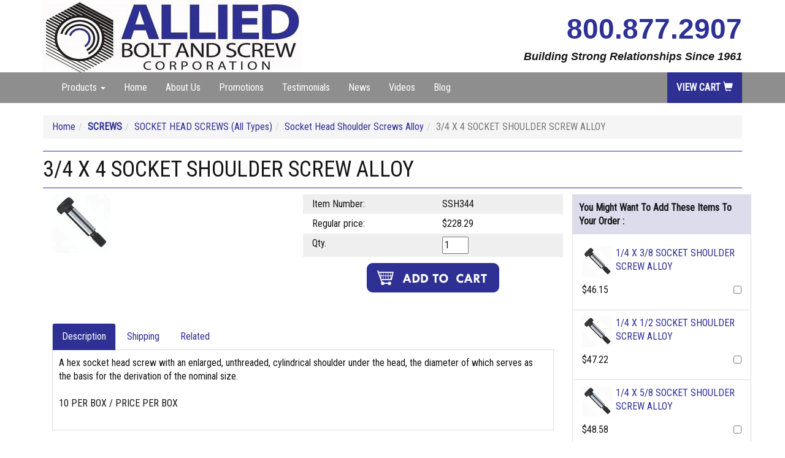

--- FILE ---
content_type: text/html
request_url: https://www.alliedbolt.com/34x4soshscal.html
body_size: 9854
content:
<!DOCTYPE HTML><html><head><meta charset="utf-8">
<!--[if IE]>
<meta http-equiv="X-UA-Compatible" content="IE=Edge,chrome=1">
<![endif]-->
<meta name="viewport" content="width=device-width, initial-scale=1.0">
<meta name="language" content="English"> <title>3/4 X 4 SOCKET SHOULDER SCREW ALLOY</title><meta name="keywords" content="3/4 X 4 SOCKET SHOULDER SCREW ALLOY" /><meta name="Description" content="A hex socket head screw with an enlarged, unthreaded, cylindrical shoulder under the head, the diameter of which serves as the basis for the" /><!-- Bootstrap Core CSS -->
<link href="https://maxcdn.bootstrapcdn.com/bootstrap/3.3.7/css/bootstrap.min.css" rel="stylesheet">

<!-- CSS Files -->
<!--<link href="http://site.alliedbolt.com/1choice-responsive/style.css" rel="stylesheet">-->
<link href="https://sep.turbifycdn.com/ty/cdn/yhst-59469604345746/style-03-2025-07.css?t=1768653376&t=095124032025" data-oldsrc="06-2023" rel="stylesheet">

<link href="https://fonts.googleapis.com/css?family=Roboto+Condensed" rel="stylesheet"> 
<style>
@media (max-width:767px){.moving-truck{position:relative;margin-top:0px;}  .moving-truck img {max-height:50px;}p.fixed-text {position:absolute; right:130px;;top:20px; background:#fff;color:red;font-weight:bold;font-size:12px; padding:1px 2px;font-style:italic;}
.contact-no {display:block; text-align:center; padding-top:5px;}
.contact-no a {font-size:26px;font-weight:800; font-family:sans-serif,'Roboto Condensed',sans-serif; text-decoration:none}
.header-tagline {display:block; font-family:"Helvetica Neue",Helvetica,Arial,sans-serif; font-size:14px; font-style:italic; font-weight:800; text-align:center; padding-bottom:20px}
.animated-logo img {max-width:100%; height:auto;}}
@media (min-width:768px){.moving-truck{position:relative; height:83px;} .moving-truck img {max-height:83px;}p.fixed-text {position:absolute; right:210px;top:40px; background:#fff;color:red;font-weight:bold;font-size:16px; padding:1px 2px;font-style:italic; }
.contact-no {display:block; text-align:right; padding-top:15px;}
.contact-no a {font-size:46px;font-weight:800; font-family:sans-serif,'Roboto Condensed',sans-serif; text-decoration:none}
.header-tagline {display:block; font-family:"Helvetica Neue",Helvetica,Arial,sans-serif; font-size:18px; font-style:italic; font-weight:800; text-align:right}
.animated-logo img {max-width:100%; height:auto;}}
#myCarousel .carousel-indicators li {
	display: inline-block;
	width: 15px !important;
	height: 15px !important;
	margin: 1px 3px !important;
	text-indent: -999px;
	cursor: pointer;
	background-color: rgba(0,0,0,0) !important;
	border: 1px solid #000 !important;
	border-radius: 10px;
}

#myCarousel .carousel-indicators .active {	
	background-color: #2e3094 !important;
    margin: 1px 3px  !important;
}
#myCarousel .carousel-indicators {
	bottom: 0px !important;
}
.ysa-dropdown-menu {
  width: 1130px; 
  column-count: 3; 
  column-gap: 10px; 
}

.ysa-dropdown-menu li {
  break-inside: avoid-column; /* Prevents splitting items between columns */
  margin-bottom:0px;
}

.ysa-dropdown-menu li a {
  padding: 5px 10px;
  white-space: normal !important;
}
@media only screen and (max-width:767px) {
	.ysa-dropdown-menu {
	  width: 98%; 
	  column-count: 2; 
	  column-gap: 10px; 
	}
}

</style><script type="text/javascript">

  var wto = wto || [];
  wto.push(['setWTID', 'alliedbolt']);
  wto.push(['webTraxs']);

  (function() {
    var wt = document.createElement('script');
    wt.src = document.location.protocol + '//www.webtraxs.com/wt.php';
    wt.type = 'text/javascript';
    wt.async = true;
    var s = document.getElementsByTagName('script')[0];
    s.parentNode.insertBefore(wt, s);
  })();

</script>
<style>.carousel .glyphicon-chevron-right, .carousel .glyphicon-chevron-left{display:none;} .hero-content h1 {font-size:2.9rem !important;white-space: nowrap;}
@media (max-width:767px){
 .hero-content h1 {font-size:1.3rem !important;white-space:wrap;}
.hero-content {width:80%; top: 45%;}
}
</style><script language=javascript src="https://code.jquery.com/jquery-1.10.2.js"></script></head><body topmargin="0" leftmargin="0" marginwidth="0" marginheight="0"> <div id="ys_superbar">
	   <div id="ys_cpers">
		<div id="yscp_welcome_msg"></div>
		<div id="yscp_signin_link"></div>
		<div id="yscp_myaccount_link"></div>
		<div id="yscp_signout_link"></div>
	   </div>
	   <div id="yfc_mini"></div>
	   <div class="ys_clear"></div>
	</div>
      <header> <div class="container-fluid header-bg"> <div class="container"> <div class="row">  <div class="col-sm-5 animated-logo">
         <a href="index.html"><img src="https://sep.turbifycdn.com/ty/cdn/yhst-59469604345746/header-logo.jpg?t=1768653376&" height="118" width="422" /></a>
        </div>
        <div class="col-sm-7">
        	<span class="contact-no"><a href="tel:+8008772907">800.877.2907</a></span>
            <span class="header-tagline">Building Strong Relationships Since 1961</span>
        </div>  </div> </div> </div> <nav class="navbar navbar-default"> <div class="container-fluid blk"> <div class="container"> <div class="navbar-header visible-sm visible-xs"> <button type="button" class="navbar-toggle collapsed" data-toggle="collapse" data-target="#navbar" aria-expanded="false" aria-controls="navbar"> <span class="sr-only">Toggle navigation</span> <span class="icon-bar"></span> <span class="icon-bar"></span> <span class="icon-bar"></span> </button> <a class="navbar-brand" href="#">Menu</a> </div> <div id="navbar" class="navbar-collapse collapse"> <ul class="nav navbar-nav"> <li class="dropdown"><a href="#" class="dropdown-toggle" data-toggle="dropdown" role="button" aria-haspopup="true" aria-expanded="false">Products <span class="caret"></span></a><ul class="dropdown-menu"><li><a href="index.html">HOME</a></li><li><a href="bostonstrong.html">BOSTON STRONG</a></li><li><a href="specials.html">SPECIALS</a></li><li><a href="specifications.html">SPECIFICATIONS</a></li><li><a href="bolt-wt-calculator.html">BOLT WEIGHT CALCULATOR</a></li><li><a href="plate-wt-calculator.html">PLATE WEIGHT CALCULATOR</a></li><li><a href="http://site.alliedbolt.com/blog/">BLOG</a></li><li><a href="news.html">NEWS</a></li><li><a href="f1554question.html"><B/>A307</B> / <B/>F1554</B> / <B/>A193 B7</B> </a></li><li><a href="aluminum.html"><B/>ALUMINUM</B></a></li><li><a href="anchors.html"><B/>ANCHORS</B> / EPOXY</a></li><li><a href="anbohotganon.html"><B/>ANCHOR BOLTS HOT GALVANIZED / STAINLESS </B> (</I>OVER 5,000 IN STOCK</I>)</a></li><li><a href="scanseansp.html">'SVEN CAN SEE' <B/>ANTI-FOG SPRAY</B></a></li><li><a href="assortments.html">ASSORTMENTS</a></li><li><a href="automotive.html"><B/>AUTOMOTIVE</B> HARDWARE</a></li><li><a href="banuandsc.html">BARREL NUTS AND SCREWS</a></li><li><a href="topbeamclamps.html"><B/>BEAM CLAMPS</B></a></li><li><a href="bins.html">BINS / CABINETS</a></li><li><a href="bolts.html"><B/>BOLTS</B></a></li><li><a href="brass.html"><B/>BRASS</B></a></li><li><a href="bronze.html"><B/>BRONZE</B></a></li><li><a href="casc.html">CABINET SCREWS </a></li><li><a href="cableties.html"><B/>CABLE TIES</B></a></li><li><a href="chain.html">CHAIN  (JACK CHAIN)</a></li><li><a href="clpizipl.html"><B/>CLEVIS PINS</B></a></li><li><a href="coldgalvanize.html"><B/>COLD GALVANIZE</B></a></li><li><a href="cotterpins.html">COTTER PINS</a></li><li><a href="cutoffdiscs.html"><B/>CUT-OFF</B> DISCS</a></li><li><a href="drillbits.html"><B/>DRILL BITS</B>, <B/>TAPS</B>, <B/>REAMERS</B></a></li><li><a href="driverbits.html"><B/>DRIVER BITS</B> <I/>(PHILLIPS, SLOTTED, HEX, TORX)</I></a></li><li><a href="elco.html">ELECTRICAL TERMINALS</a></li><li><a href="epoxy1.html"><B/>EPOXY</B> ANCHORS</a></li><li><a href="hardhats.html"><B/>FACE MASKS</B>, FACE SHIELDS AND HARD HATS</a></li><li><a href="fastap.html"><B/>FASTAP&REG;</B>  SCREWS</a></li><li><a href="figure8clips.html">FIGURE '8' CLIPS</a></li><li><a href="flangebolts1.html"><B/>FLANGE</B> BOLTS</a></li><li><a href="forgedhardware.html"><B/>FORGED</B> HARDWARE</a></li><li><a href="fusufi.html">FURNITURE SUPPORT FITTINGS</a></li><li><a href="glovesraingear.html"><B/>GLOVES</B> (INDUSTRIAL STRENGTH)</a></li><li><a href="hitchpins1.html"><B/>HITCH PINS</B>  (HAIR PIN COTTER PINS)</a></li><li><a href="holesaws.html"><B/>HOLE SAWS</B></a></li><li><a href="hoseclamps.html"><B/>HOSE CLAMPS</B></a></li><li><a href="inserts.html">INSERTS</a></li><li><a href="lehathgr8tap.html"><B/>LEFT-HAND </B> GRADE 8 TAP BOLTS </a></li><li><a href="liplscandnu.html">LICENSE PLATE SCREWS AND NUTS</a></li><li><a href="lynchpins.html">LYNCH PINS</a></li><li><a href="arinma.html"><B/>MARKERS</B>  (INDUSTRIAL)</a></li><li><a href="lubricant.html"><B/>MARKING PAINT</B>  AND LUBRICANTS</a></li><li><a href="metric.html"><B/>METRIC</B></a></li><li><a href="nuts.html"><B/>NUTS</B></a></li><li><a href="nylon.html"><B/>NYLON</B></a></li><li><a href="nycacl.html">NYLON CABLE CLAMPS</a></li><li><a href="nyfewa.html">NYLON FENDER WASHERS</a></li><li><a href="orings.html"><B/>'O' RINGS</B></a></li><li><a href="poliha.html">POLE LINE HARDWARE</a></li><li><a href="quicklinks.html"><B/>QUICK LINKS</B></a></li><li><a href="gloves.html">RAINGEAR</a></li><li><a href="recipblades.html"><B/>RECIPROCATING</B> AND <B/>JIGSAW</B> BLADES</a></li><li><a href="rethin1.html"><B/>RECOIL&REG;</B>  INSERTS</a></li><li><a href="blripri.html">RIVETS AND RIVET NUTS</a></li><li><a href="threadedrod.html"><B/>RODS</B> AND <B/>STUDS</B>  (<I/>ALL STEEL GRADES UP TO 12' LENGTHS</I>)</a></li><li><a href="ropispi.html"><B/>ROLL PINS</B> (SPRING PINS)</a></li><li><a href="screwcovers1.html">SCREW <B/>COVERS</B></a></li><li><a href="alscpo.html">SCREW <B/>POSTS</B></a></li><li><a href="screws.html"><B/>SCREWS</B></a></li><li><a href="bhotga.html"><B/>HORSESHOE SHIMS</B> HOT GALVANIZED</a></li><li><a href="sinkclips.html"><B/>SINK CLIPS</B> AND <B/>HARDWARE</B> <I/>FOR SOLID SURFACE COUNTERTOPS</I></a></li><li><a href="brknsiin.html"><B/>SINK</B> INSERTS   </a></li><li><a href="sohesc.html">SOCKET SCREWS</a></li><li><a href="solar.html">SOLAR PANEL HARDWARE (RESIDENTIAL)</a></li><li><a href="spflhephcomu.html"><B/>SPAX&REG;</B>   SCREWS</a></li><li><a href="stainless.html"><B/>STAINLESS STEEL</B></a></li><li><a href="ststburewa.html">DOMESTIC STRUCTURAL 'EARTHQUAKE' RETAINING <B/>STARS</B> AND <B/>PATTRESS PLATES</B> (<B/><I/>IN STOCK)</I></B></a></li><li><a href="tamperproof.html"><B/>TAMPERPROOF</B> SCREWS AND TOOLS</a></li><li><a href="electricaltape.html">TAPE</a></li><li><a href="tbolts.html"><B/>T- HEAD BOLTS</B> STAINLESS STEEL   <I/>(FOR SOLAR, COUNTERTOP, MANUFACTURING AND WATER INDUSTRY)</I></a></li><li><a href="threadlocker.html">THREADLOCKER</a></li><li><a href="tiewire.html">TIE WIRE</a></li><li><a href="toggleranchors.html"><B/>TOGGLER &REG;</B>  ANCHORS  (ALL TYPES)</a></li><li><a href="vests.html">VESTS</a></li><li><a href="washers.html"><B/>WASHERS</B></a></li><li><a href="wenurba.html">WELD NUTS (ROUND BASE)</a></li><li><a href="wianbosl.html"><B/>WILSON</B> ANCHOR BOLT SLEEVES</a></li><li><a href="wiregoods.html"><B/>WIRE GOODS</B></a></li><li><a href="wireconnectors.html">WIRE NUTS</a></li><li><a href="wirerope.html"><B/>WIRE ROPE</B> ACCESSORIES</a></li><li><a href="miscellaneous.html">WOOD INSERTS</a></li></ul></li><li><a href="index.html">Home</a></li><li><a href="info.html">About Us</a></li><li><a href="promotions.html">Promotions</a></li><li><a href="testimonials.html">Testimonials</a></li><li><a href="news.html">News</a></li><li><a href="videos.html">Videos</a></li><li><a href="https://site.alliedbolt.com/blog/" target="_blank">Blog</a></li> </ul> <ul class="nav navbar-nav navbar-right"> <li class="search" style="display:none"> <FORM action="nsearch.html" method="get" class="form-inline" data-url="https://search.store.yahoo.net/cgi-bin/"> <INPUT type="hidden" value="yhst-59469604345746" name="catalog"> <div class="input-group stylish-input-group"> <input type="text" name="query" placeholder="Search" class="form-control input-search"> <span class="input-group-addon"><button type="submit"><span class="glyphicon glyphicon-search"></span></button></span> </div> </FORM> </li> <li><a class="cart dk-purple" href="https://order.store.turbify.net/yhst-59469604345746/cgi-bin/wg-order?yhst-59469604345746">View Cart <span class="glyphicon glyphicon-shopping-cart"></span></a></li> </ul> </div> </div> </div> </nav>  </header> <div class="container-fluid m-body"> <div class="container"> <div class="row"> <div class="col-sm-12"> <div class="c4Bread"><ol class="breadcrumb"><li><a href="index.html" class="c4-breadcrumbs">Home</a></li><li><a href="screws.html" class="c4-breadcrumbs"><b/>SCREWS</b></a></li><li><a href="socketscrews.html" class="c4-breadcrumbs">SOCKET HEAD SCREWS   (All Types)</a></li><li><a href="soheshscal.html" class="c4-breadcrumbs">Socket Head Shoulder Screws Alloy</a></li><li class="active">3/4 X 4 SOCKET SHOULDER SCREW ALLOY</li></ol></div><div class="c4-name-item"><h1>3/4 X 4 SOCKET SHOULDER SCREW ALLOY</h1></div><div class="row"><div class="col-md-9"><div class="row item-row item-page-top"><div class="col-sm-6 item-left"><a rel="lightbox[enlarge]" href="https://s.turbifycdn.com/aah/yhst-59469604345746/3-4-x-4-socket-shoulder-screw-alloy-48.gif"><img src="https://s.turbifycdn.com/aah/yhst-59469604345746/3-4-x-4-socket-shoulder-screw-alloy-49.gif" width="95" height="95" border="0" hspace="0" vspace="0" alt="3/4 X 4 SOCKET SHOULDER SCREW ALLOY" class="img-responsive" /><br clear="all" /><img src="https://s.turbifycdn.com/aah/yhst-59469604345746/3-4-x-4-socket-shoulder-screw-alloy-53.gif" width="0" height="0" border="0" hspace="0" vspace="0" alt="Click to Enlarge" /></a><br clear="all" /></div><div class="col-sm-6 item-right"><form method="POST" action="https://order.store.turbify.net/yhst-59469604345746/cgi-bin/wg-order?yhst-59469604345746+34x4soshscal"><div class="ordertable"><div class="row order-row"><div class="col-sm-6 leftcode">Item Number:</div><div class="col-sm-6 rightcode">SSH344</div></div><div class="row order-row"><div class="col-sm-6 leftprice">Regular price:</div><div class="col-sm-6 rightprice">$228.29</div></div><div class="row order-row"><div class="col-sm-6 leftorder">Qty. </div><div class="col-sm-6 rightorder"><input name="vwquantity" type="text" value="1" maxlength="3" size="3" /></div></div><div class="row order-white"><div class="col-sm-12 orderbutton"><input type="image" src="https://s.turbifycdn.com/aah/yhst-59469604345746/10-24-x-2-fh-phil-mach-screw-brass-54.gif" width="216" height="48" border="0" align="absmiddle"></div></div><div class="row order-white"><div class="col-sm-12 social-share"><div class="c4-social-share"><span class='st_sharethis_large'></span><span class='st_facebook_large'></span><span class='st_pinterest_large'></span><span class='st_email_large'></span></div>
</div></div></div><input type="hidden" name=".autodone" value="https://www.alliedbolt.com/34x4soshscal.html" /></form></div></div><div class="row item-row"><div class="col-sm-12 item-desc"><div class="product-tab"><ul class="nav nav-tabs"><li class="active"><a href="#description" data-toggle="tab">Description</a></li><li><a href="#description4" data-toggle="tab">Shipping</a></li><li><a href="#description5" data-toggle="tab">Related</a></li></ul><div class="tab-content"><div class="tab-pane fade in active" id="description">A hex socket head screw with an enlarged, unthreaded, cylindrical shoulder under the head, the diameter of which serves as the basis for the derivation of the nominal size.<br /><br />10 PER BOX / PRICE PER BOX<br /><br /></div><div class="tab-pane fade" id="description3">You can use c4-tab3-global to give your customers more information on shipping<br /><br /></div><div class="tab-pane fade" id="description5"><div class=related>&#9642;   <a href="14x38soshsca.html">1/4 X 3/8 SOCKET SHOULDER SCREW ALLOY</a><br />&#9642;   <a href="14x12soshsca.html">1/4 X 1/2 SOCKET SHOULDER SCREW ALLOY</a><br />&#9642;   <a href="14x58soshsca.html">1/4 X 5/8 SOCKET SHOULDER SCREW ALLOY</a><br />&#9642;   <a href="14x34soshsca.html">1/4 X 3/4 SOCKET SHOULDER SCREW ALLOY</a><br />&#9642;   <a href="14x1soshscal.html">1/4 X 1 SOCKET SHOULDER SCREW ALLOY</a><br />&#9642;   <a href="soheshscal.html">View all &raquo;</a></div></div></div></div></div></div></div><div class="col-md-3 multi-col"><span class="multi-name">You Might Want To Add These Items To Your Order :</span><form method="POST" action="https://order.store.turbify.net/yhst-59469604345746/cgi-bin/wg-order?yhst-59469604345746+nil"><input name="multiple-add" type="hidden" value="1" /><input name="vwcatalog" type="hidden" value="yhst-59469604345746" /><div class="row"><div class="multi-r col-sm-12"><div class="multi-np"><a href="14x38soshsca.html"><img src="https://s.turbifycdn.com/aah/yhst-59469604345746/1-4-x-3-8-socket-shoulder-screw-alloy-47.gif" width="50" height="50" border="0" hspace="0" vspace="0" alt="1/4 X 3/8 SOCKET SHOULDER SCREW ALLOY" class="img-responsive" /></a><a href="14x38soshsca.html">1/4 X 3/8 SOCKET SHOULDER SCREW ALLOY</a></div><span class="multi-p">$46.15</span><div class="multi-check"><input name="vwitem0" type="checkbox" value="14x38soshsca" /></div></div></div><div class="row"><div class="multi-r col-sm-12"><div class="multi-np"><a href="14x12soshsca.html"><img src="https://s.turbifycdn.com/aah/yhst-59469604345746/1-4-x-1-2-socket-shoulder-screw-alloy-47.gif" width="50" height="50" border="0" hspace="0" vspace="0" alt="1/4 X 1/2 SOCKET SHOULDER SCREW ALLOY" class="img-responsive" /></a><a href="14x12soshsca.html">1/4 X 1/2 SOCKET SHOULDER SCREW ALLOY</a></div><span class="multi-p">$47.22</span><div class="multi-check"><input name="vwitem1" type="checkbox" value="14x12soshsca" /></div></div></div><div class="row"><div class="multi-r col-sm-12"><div class="multi-np"><a href="14x58soshsca.html"><img src="https://s.turbifycdn.com/aah/yhst-59469604345746/1-4-x-5-8-socket-shoulder-screw-alloy-48.gif" width="50" height="50" border="0" hspace="0" vspace="0" alt="1/4 X 5/8 SOCKET SHOULDER SCREW ALLOY" class="img-responsive" /></a><a href="14x58soshsca.html">1/4 X 5/8 SOCKET SHOULDER SCREW ALLOY</a></div><span class="multi-p">$48.58</span><div class="multi-check"><input name="vwitem2" type="checkbox" value="14x58soshsca" /></div></div></div><div class="row"><div class="multi-r col-sm-12"><div class="multi-np"><a href="14x34soshsca.html"><img src="https://s.turbifycdn.com/aah/yhst-59469604345746/1-4-x-3-4-socket-shoulder-screw-alloy-50.gif" width="50" height="50" border="0" hspace="0" vspace="0" alt="1/4 X 3/4 SOCKET SHOULDER SCREW ALLOY" class="img-responsive" /></a><a href="14x34soshsca.html">1/4 X 3/4 SOCKET SHOULDER SCREW ALLOY</a></div><span class="multi-p">$49.87</span><div class="multi-check"><input name="vwitem3" type="checkbox" value="14x34soshsca" /></div></div></div><div class="row"><div class="col-sm-12 multi-ob"><input type="image" class="addtocartImg" title="Add to cart" src="https://s.turbifycdn.com/aah/yhst-59469604345746/wej-it-power-screw-bolt-reg-anchors-1.gif" /></div></div><input type="hidden" name=".autodone" value="https://www.alliedbolt.com/34x4soshscal.html" /></form></div></div> </div> </div> </div> </div> <div class="container-fluid lt-purple"> <div class="container all-categories"> <div class="row"> <div class="col-sm-12"> <div class="row"><div class="col-sm-12 see-cat-names"></div></div><div class="row"><div class="col-md-3 col-sm-6 seeall-col"><h4>Please view :</h4><ul><li><a href="anchors.html"><b/>ANCHORS</b> / EPOXY</a></li><li><a href="blackcableties.html">BLACK CABLE TIES</a></li><li><a href="brass.html"><b/>BRASS</b></a></li></ul></div><div class="col-sm-3 seeall-col"><h4>Please view :</h4><ul><li><a href="fastap.html"><b/>FASTAP&reg;</b>  SCREWS</a></li><li><a href="forgedhardware.html"><b/>FORGED</b> HARDWARE</a></li><li><a href="lubricant.html"><b/>MARKING PAINT</B>  AND LUBRICANTS</a></li></ul></div><div class="col-sm-3 seeall-col"><h4>Please view :</h4><ul><li><a href="metric.html"><b/>METRIC</b></a></li><li><a href="nuts.html"><b/>NUTS</b></a></li><li><a href="nylon.html"><b/>NYLON</b></a></li></ul></div><div class="col-sm-3 seeall-col"><h4>Please view :</h4><ul><li><a href="stainless.html"><B/>STAINLESS STEEL</B></a></li><li><a href="threadedrod.html"><B/>RODS</B> AND <B/>STUDS</B>  (<i/>All Steel Grades Up To 12' Lengths</i>)</a></li><li><a href="wiregoods.html"><B/>WIRE GOODS</B></a></li></ul></div></div> </div> </div> </div> </div> <div class="container-fluid m-body"> <div class="container"> <div class="row"></div> </div> </div> <footer>  <div class="container-fluid lt-purple"> <div class="container news-social"> <div class="row"> <div class="col-md-6 news"> <form method="post" action="https://yhst-59469604345746.stores.yahoo.net/cgi-bin/pro-forma" class="form-inline"> <input type="hidden" name="newnames-to" value="yhst-59469604345746"> <input type="hidden" name="continue-url" value="https://www.alliedbolt.com/"> <p> <strong>Subscribe</strong>
Sign up now for special offers & more! </p> <div class="form-group"> <input type="text" placeholder="your name" name="name" id="news-name" class="form-control"> <input type="text" placeholder="your@email.com" name="email" id="news-email" class="form-control"> </div> <input type="submit" id="news-go" class="btn dk-purple" value="Sign Up"> </form> </div> <div class="col-md-6 social-icons"> <p>Please Like, Follow, and Share. We Appreciate Your Support.</p> <ul class="c4-social-icons list-inline"><li class="facebook-icon-link"><a target="blank" href="https://www.facebook.com/pages/Allied-Bolt-and-Screw/685503251461076">Facebook</a></li><li class="blog-icon-link"><a target="blank" href="http://site.alliedbolt.com/blog/">Blog</a></li><li class="youtube-icon-link"><a target="blank" href="https://www.youtube.com/channel/UCHRxcCHf5-1e0rllptqy2Lg?view_as=subscriber">YouTube</a></li><li class="linkedin-icon-link"><a target="blank" href="https://www.linkedin.com/in/neil-goldberg-25329a43/">Instagram</a></li></ul> </div> </div> </div> </div> <div class="container-fluid"> <div class="container footer-info"> <div class="row"> <div class="col-md-3 col-sm-6 footernav"> <h4>  </h4> <ul> <li><a href="index.html">Home</a></li><li><a href="info.html">About Us</a></li><li><a href="contact.html">Contact</a></li> </ul> </div> <div class="col-md-3 col-sm-6 footernav"> <h4>  </h4> <ul> <li><a href="shipping.html">Shipping, Returns and Terms of Sale</a></li><li><a href="privacypolicy.html">Privacy Policy</a></li><li><a href="ind.html">Site Map</a></li> </ul> </div> <div class="col-md-3 col-sm-6 footernav"> <h4>  </h4> <ul> <li><a href="editable-link.html">Editable Link</a></li><li><a href="editable-link.html">Editable Link</a></li><li><a href="editable-link.html">Editable Link</a></li> </ul> </div> <div class="col-md-3 col-sm-6 footernav"> <h4>  </h4> <ul> <li><a href="editable-link.html">Editable Link</a></li><li><a href="editable-link.html">Editable Link</a></li><li><a href="editable-link.html">Editable Link</a></li> </ul> </div> </div> <div class="row"> <div class="col-sm-12 footer2"> <h2>3/4 X 4 SOCKET SHOULDER SCREW ALLOY</h2><div class=bottom_footer></div> </div> </div> </div> <div class="bottom_footer"> <div class="col-sm-6"><img src="https://sep.turbifycdn.com/ty/cdn/yhst-59469604345746/footer_logo.jpg?t=1768653376&"> <ul class="footer_address"> <li>1020 Turnpike Street, Unit 4</li> <li>Canton, MA 02021</li> <li><a href="tel:7818218870">781.821.8870</a></li> <li><a href="tel:8008772907">800.877.2907</a></li> <li><a href="mailto:sales@alliedbolt.com">sales@alliedbolt.com</a></li> </ul> </div> <div class="col-sm-6"> <div class="nav_link"> <ul> <li><a href="index.html">Products</a></li> <li><a href="info.html">About</a></li> <li><a href="news.html">News</a></li> <li><a href="promotions.html">Promotions</a></li> <li><a href="testimonials.html">Testimonials</a></li> <li><a href="contact.html">Contact</a></li> <li><a href="ind.html">Site Map</a></li> </ul> </div> <div class="nav_link"> <ul> <li><a href="shipping.html">Shipping, Returns and Terms of Sale</a></li> <li><a href="privacypolicy.html">Privacy</a></li> <li><img src="https://sep.turbifycdn.com/ty/cdn/yhst-59469604345746/ucane.jpg?t=1768653376&" alt="UCANE" vspace="5" style="max-width:100%; width:auto;" height="80"></li> <li><img src="https://sep.turbifycdn.com/ty/cdn/yhst-59469604345746/logo-asm.jpg?t=1768653376&" alt="ASM" vspace="5" style="max-width:100%; width:auto" height="80"></li> </ul> </div> </div> <div class="footer_copyright">@2025, Allied Bolt &amp; Screw Corporation ALL RIGHTS RESERVED</div> </div> </div> </footer> <script type="text/javascript" id="yfc_loader" src="https://turbifycdn.com/store/migration/loader-min-1.0.34.js?q=yhst-59469604345746&ts=1768653375&p=1&h=order.store.turbify.net"></script><script src="https://ajax.googleapis.com/ajax/libs/jquery/1.11.3/jquery.min.js"></script>
<script src="https://maxcdn.bootstrapcdn.com/bootstrap/3.3.7/js/bootstrap.min.js"></script>
<link href="https://sep.turbifycdn.com/ty/cdn/yhst-59469604345746/lightbox.css?t=1768653376&" rel="stylesheet">
<script src="https://sep.turbifycdn.com/ty/cdn/yhst-59469604345746/lightbox-2.6.min.js?t=1768653376&"></script>
<script type="text/javascript">var switchTo5x=true;</script><script type="text/javascript" src="https://ws.sharethis.com/button/buttons.js"></script><script type="text/javascript">stLight.options({publisher: "319562a5-1faa-49c0-8005-b2496299b4f2"});</script>
<br /><br /><a rel="nofollow" href=http://edit.store.luminatestores.net/RT/NEWEDIT.yhst-59469604345746/34x4soshscal.html><img src="https://sep.turbifycdn.com/ca/Img/trans_1x1.gif" height="15" width="30" border="0" /></a><!-- Facebook Pixel Code -->
<script>
!function(f,b,e,v,n,t,s)
{if(f.fbq)return;n=f.fbq=function(){n.callMethod?
n.callMethod.apply(n,arguments):n.queue.push(arguments)};
if(!f._fbq)f._fbq=n;n.push=n;n.loaded=!0;n.version='2.0';
n.queue=[];t=b.createElement(e);t.async=!0;
t.src=v;s=b.getElementsByTagName(e)[0];
s.parentNode.insertBefore(t,s)}(window, document,'script',
'https://connect.facebook.net/en_US/fbevents.js');
fbq('init', '925524364663499');
fbq('track', 'PageView');
</script>
<noscript><img height="1" width="1" style="display:none"
src="https://www.facebook.com/tr?id=925524364663499&ev=PageView&noscript=1"
/></noscript>
<!-- End Facebook Pixel Code --><script>fbq('track', 'ViewContent');</script></body>
<script type="text/javascript">var PAGE_ATTRS = {'storeId': 'yhst-59469604345746', 'itemId': '34x4soshscal', 'isOrderable': '1', 'name': '3/4 X 4 SOCKET SHOULDER SCREW ALLOY', 'salePrice': '228.29', 'listPrice': '228.29', 'brand': '', 'model': '', 'promoted': '', 'createTime': '1768653375', 'modifiedTime': '1768653375', 'catNamePath': 'SCREWS > SOCKET HEAD SCREWS   (All Types) > Socket Head Shoulder Screws p', 'upc': ''};</script><!-- Google tag (gtag.js) -->  <script async src='https://www.googletagmanager.com/gtag/js?id=G-BYPL6NYK52'></script><script> window.dataLayer = window.dataLayer || [];  function gtag(){dataLayer.push(arguments);}  gtag('js', new Date());  gtag('config', 'G-BYPL6NYK52');</script><script> var YStore = window.YStore || {}; var GA_GLOBALS = window.GA_GLOBALS || {}; var GA_CLIENT_ID; try { YStore.GA = (function() { var isSearchPage = (typeof(window.location) === 'object' && typeof(window.location.href) === 'string' && window.location.href.indexOf('nsearch') !== -1); var isProductPage = (typeof(PAGE_ATTRS) === 'object' && PAGE_ATTRS.isOrderable === '1' && typeof(PAGE_ATTRS.name) === 'string'); function initGA() { } function setProductPageView() { PAGE_ATTRS.category = PAGE_ATTRS.catNamePath.replace(/ > /g, '/'); PAGE_ATTRS.category = PAGE_ATTRS.category.replace(/>/g, '/'); gtag('event', 'view_item', { currency: 'USD', value: parseFloat(PAGE_ATTRS.salePrice), items: [{ item_name: PAGE_ATTRS.name, item_category: PAGE_ATTRS.category, item_brand: PAGE_ATTRS.brand, price: parseFloat(PAGE_ATTRS.salePrice) }] }); } function defaultTrackAddToCart() { var all_forms = document.forms; document.addEventListener('DOMContentLoaded', event => { for (var i = 0; i < all_forms.length; i += 1) { if (typeof storeCheckoutDomain != 'undefined' && storeCheckoutDomain != 'order.store.turbify.net') { all_forms[i].addEventListener('submit', function(e) { if (typeof(GA_GLOBALS.dont_track_add_to_cart) !== 'undefined' && GA_GLOBALS.dont_track_add_to_cart === true) { return; } e = e || window.event; var target = e.target || e.srcElement; if (typeof(target) === 'object' && typeof(target.id) === 'string' && target.id.indexOf('yfc') === -1 && e.defaultPrevented === true) { return } e.preventDefault(); vwqnty = 1; if( typeof(target.vwquantity) !== 'undefined' ) { vwqnty = target.vwquantity.value; } if( vwqnty > 0 ) { gtag('event', 'add_to_cart', { value: parseFloat(PAGE_ATTRS.salePrice), currency: 'USD', items: [{ item_name: PAGE_ATTRS.name, item_category: PAGE_ATTRS.category, item_brand: PAGE_ATTRS.brand, price: parseFloat(PAGE_ATTRS.salePrice), quantity: e.target.vwquantity.value }] }); if (typeof(target) === 'object' && typeof(target.id) === 'string' && target.id.indexOf('yfc') != -1) { return; } if (typeof(target) === 'object') { target.submit(); } } }) } } }); } return { startPageTracking: function() { initGA(); if (isProductPage) { setProductPageView(); if (typeof(GA_GLOBALS.dont_track_add_to_cart) === 'undefined' || GA_GLOBALS.dont_track_add_to_cart !== true) { defaultTrackAddToCart() } } }, trackAddToCart: function(itemsList, callback) { itemsList = itemsList || []; if (itemsList.length === 0 && typeof(PAGE_ATTRS) === 'object') { if (typeof(PAGE_ATTRS.catNamePath) !== 'undefined') { PAGE_ATTRS.category = PAGE_ATTRS.catNamePath.replace(/ > /g, '/'); PAGE_ATTRS.category = PAGE_ATTRS.category.replace(/>/g, '/') } itemsList.push(PAGE_ATTRS) } if (itemsList.length === 0) { return; } var ga_cartItems = []; var orderTotal = 0; for (var i = 0; i < itemsList.length; i += 1) { var itemObj = itemsList[i]; var gaItemObj = {}; if (typeof(itemObj.id) !== 'undefined') { gaItemObj.id = itemObj.id } if (typeof(itemObj.name) !== 'undefined') { gaItemObj.name = itemObj.name } if (typeof(itemObj.category) !== 'undefined') { gaItemObj.category = itemObj.category } if (typeof(itemObj.brand) !== 'undefined') { gaItemObj.brand = itemObj.brand } if (typeof(itemObj.salePrice) !== 'undefined') { gaItemObj.price = itemObj.salePrice } if (typeof(itemObj.quantity) !== 'undefined') { gaItemObj.quantity = itemObj.quantity } ga_cartItems.push(gaItemObj); orderTotal += parseFloat(itemObj.salePrice) * itemObj.quantity; } gtag('event', 'add_to_cart', { value: orderTotal, currency: 'USD', items: ga_cartItems }); } } })(); YStore.GA.startPageTracking() } catch (e) { if (typeof(window.console) === 'object' && typeof(window.console.log) === 'function') { console.log('Error occurred while executing Google Analytics:'); console.log(e) } } </script> <script type="text/javascript">
csell_env = 'ue1';
 var storeCheckoutDomain = 'order.store.turbify.net';
</script>

<script type="text/javascript">
  function toOSTN(node){
    if(node.hasAttributes()){
      for (const attr of node.attributes) {
        node.setAttribute(attr.name,attr.value.replace(/(us-dc1-order|us-dc2-order|order)\.(store|stores)\.([a-z0-9-]+)\.(net|com)/g, storeCheckoutDomain));
      }
    }
  };
  document.addEventListener('readystatechange', event => {
  if(typeof storeCheckoutDomain != 'undefined' && storeCheckoutDomain != "order.store.turbify.net"){
    if (event.target.readyState === "interactive") {
      fromOSYN = document.getElementsByTagName('form');
        for (let i = 0; i < fromOSYN.length; i++) {
          toOSTN(fromOSYN[i]);
        }
      }
    }
  });
</script>
<script type="text/javascript">
// Begin Store Generated Code
 </script> <script type="text/javascript" src="https://s.turbifycdn.com/lq/ult/ylc_1.9.js" ></script> <script type="text/javascript" src="https://s.turbifycdn.com/ae/lib/smbiz/store/csell/beacon-a9518fc6e4.js" >
</script>
<script type="text/javascript">
// Begin Store Generated Code
 csell_page_data = {}; csell_page_rec_data = []; ts='TOK_STORE_ID';
</script>
<script type="text/javascript">
// Begin Store Generated Code
function csell_GLOBAL_INIT_TAG() { var csell_token_map = {}; csell_token_map['TOK_SPACEID'] = '2022276099'; csell_token_map['TOK_URL'] = ''; csell_token_map['TOK_STORE_ID'] = 'yhst-59469604345746'; csell_token_map['TOK_ITEM_ID_LIST'] = '34x4soshscal'; csell_token_map['TOK_ORDER_HOST'] = 'order.store.turbify.net'; csell_token_map['TOK_BEACON_TYPE'] = 'prod'; csell_token_map['TOK_RAND_KEY'] = 't'; csell_token_map['TOK_IS_ORDERABLE'] = '1';  c = csell_page_data; var x = (typeof storeCheckoutDomain == 'string')?storeCheckoutDomain:'order.store.turbify.net'; var t = csell_token_map; c['s'] = t['TOK_SPACEID']; c['url'] = t['TOK_URL']; c['si'] = t[ts]; c['ii'] = t['TOK_ITEM_ID_LIST']; c['bt'] = t['TOK_BEACON_TYPE']; c['rnd'] = t['TOK_RAND_KEY']; c['io'] = t['TOK_IS_ORDERABLE']; YStore.addItemUrl = 'http%s://'+x+'/'+t[ts]+'/ymix/MetaController.html?eventName.addEvent&cartDS.shoppingcart_ROW0_m_orderItemVector_ROW0_m_itemId=%s&cartDS.shoppingcart_ROW0_m_orderItemVector_ROW0_m_quantity=1&ysco_key_cs_item=1&sectionId=ysco.cart&ysco_key_store_id='+t[ts]; } 
</script>
<script type="text/javascript">
// Begin Store Generated Code
function csell_REC_VIEW_TAG() {  var env = (typeof csell_env == 'string')?csell_env:'prod'; var p = csell_page_data; var a = '/sid='+p['si']+'/io='+p['io']+'/ii='+p['ii']+'/bt='+p['bt']+'-view'+'/en='+env; var r=Math.random(); YStore.CrossSellBeacon.renderBeaconWithRecData(p['url']+'/p/s='+p['s']+'/'+p['rnd']+'='+r+a); } 
</script>
<script type="text/javascript">
// Begin Store Generated Code
var csell_token_map = {}; csell_token_map['TOK_PAGE'] = 'p'; csell_token_map['TOK_CURR_SYM'] = '$'; csell_token_map['TOK_WS_URL'] = 'https://yhst-59469604345746.csell.store.turbify.net/cs/recommend?itemids=34x4soshscal&location=p'; csell_token_map['TOK_SHOW_CS_RECS'] = 'false';  var t = csell_token_map; csell_GLOBAL_INIT_TAG(); YStore.page = t['TOK_PAGE']; YStore.currencySymbol = t['TOK_CURR_SYM']; YStore.crossSellUrl = t['TOK_WS_URL']; YStore.showCSRecs = t['TOK_SHOW_CS_RECS']; </script> <script type="text/javascript" src="https://s.turbifycdn.com/ae/store/secure/recs-1.3.2.2.js" ></script> <script type="text/javascript" >
</script>
</html>
<!-- html109.prod.store.e1b.lumsb.com Sun Jan 18 04:05:02 PST 2026 -->
